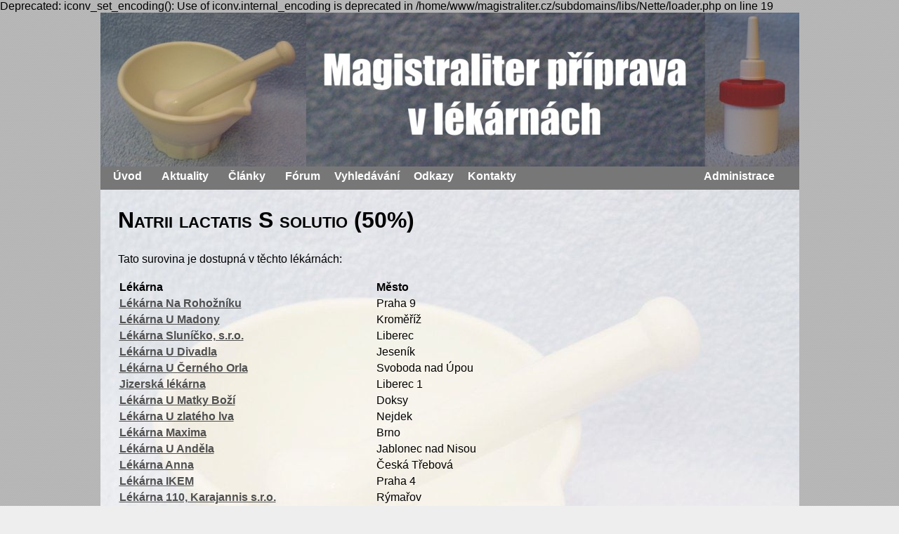

--- FILE ---
content_type: text/html; charset=utf-8
request_url: http://www.magistraliter.cz/vyhledavani/surovina/155
body_size: 1827
content:

Deprecated: iconv_set_encoding(): Use of iconv.internal_encoding is deprecated in /home/www/magistraliter.cz/subdomains/libs/Nette/loader.php on line 19
<!DOCTYPE html PUBLIC "-//W3C//DTD XHTML 1.0 Strict//EN" "http://www.w3.org/TR/xhtml1/DTD/xhtml1-strict.dtd">
<html xmlns="http://www.w3.org/1999/xhtml" xml:lang="cs" lang="cs">
<head>
	<meta http-equiv="Content-Type" content="text/html; charset=utf-8" />
	<meta http-equiv="Content-Language" content="cs" />
	<title>Magistraliter</title>
	<script src="http://www.magistraliter.cz/js/jquery.js"></script> 
	<script src="http://www.magistraliter.cz/js/jquery.nette.js"></script>
	<link rel="stylesheet" media="screen,projection" type="text/css" href="http://www.magistraliter.cz/themes/admin/css/datagrid.css" />
	<link rel="stylesheet" type="text/css" href="http://www.magistraliter.cz/front.css" />
</head>

<body onload="initialize()">
<div id='ramec'>
	<img src='http://www.magistraliter.cz/images/hlavicka.jpg' />

    <div id="prihlasen">
    		<a href="/profile/">Administrace</a>
    </div>
    
    <div id="menu">
		<a href="/">Úvod</a> &nbsp; 
		<a href="/aktuality/">Aktuality</a> &nbsp; 
		<a href="/clanky/">Články</a> &nbsp; 
		<a href="/forum/">Fórum</a>
		<a href="/vyhledavani/">Vyhledávání</a>
		<a href="/odkazy/">Odkazy</a>
		<a href="/kontakty/">Kontakty</a>
	</div>

    <div id="obsah">
    <h1>Natrii lactatis S solutio (50%)</h1>
  	<br />
  	<div id="vyhledavani-lekarny">
	    	<p>Tato surovina je dostupná v těchto lékárnách:</p>
	    	<table id="vysledky-vyhledavani">
				<tr><th width="250">Lékárna</th><th width="150">Město</th></tr>
					  <tr><td><a href="/vyhledavani/lekarna/2">Lékárna Na Rohožníku</a></td><td>Praha 9</td></tr>
					  <tr><td><a href="/vyhledavani/lekarna/10">Lékárna U Madony</a></td><td>Kroměříž</td></tr>
					  <tr><td><a href="/vyhledavani/lekarna/19">Lékárna Sluníčko, s.r.o.</a></td><td>Liberec</td></tr>
					  <tr><td><a href="/vyhledavani/lekarna/20">Lékárna U Divadla</a></td><td>Jeseník</td></tr>
					  <tr><td><a href="/vyhledavani/lekarna/25">Lékárna U Černého Orla</a></td><td>Svoboda nad Úpou</td></tr>
					  <tr><td><a href="/vyhledavani/lekarna/26">Jizerská lékárna</a></td><td>Liberec 1</td></tr>
					  <tr><td><a href="/vyhledavani/lekarna/27">Lékárna U Matky Boží</a></td><td>Doksy</td></tr>
					  <tr><td><a href="/vyhledavani/lekarna/28">Lékárna U zlatého lva</a></td><td>Nejdek</td></tr>
					  <tr><td><a href="/vyhledavani/lekarna/33">Lékárna Maxima</a></td><td>Brno</td></tr>
					  <tr><td><a href="/vyhledavani/lekarna/36">Lékárna U Anděla</a></td><td>Jablonec nad Nisou</td></tr>
					  <tr><td><a href="/vyhledavani/lekarna/45">Lékárna Anna</a></td><td>Česká Třebová</td></tr>
					  <tr><td><a href="/vyhledavani/lekarna/46">Lékárna IKEM</a></td><td>Praha 4</td></tr>
					  <tr><td><a href="/vyhledavani/lekarna/51">Lékárna 110, Karajannis s.r.o.</a></td><td>Rýmařov</td></tr>
					  <tr><td><a href="/vyhledavani/lekarna/54">Lékárna Mellisa s.r.o.</a></td><td>Česká Třebová</td></tr>
					  <tr><td><a href="/vyhledavani/lekarna/55">Nemocniční lékárna  NsP - veřejná část</a></td><td>Česká Lípa</td></tr>
					  <tr><td><a href="/vyhledavani/lekarna/56">Nemocniční lékárna Duchcov</a></td><td>Duchcov</td></tr>
					  <tr><td><a href="/vyhledavani/lekarna/57">Nemocniční lékárna, Nemocnice Rudolfa a Stefanie, a.s.</a></td><td>Benešov u Prahy</td></tr>
					  <tr><td><a href="/vyhledavani/lekarna/65">Lékárna Centrum</a></td><td>Teplice</td></tr>
					  <tr><td><a href="/vyhledavani/lekarna/90">Lékárna Centrálka</a></td><td>Mladá Boleslav</td></tr>
					  <tr><td><a href="/vyhledavani/lekarna/95">Nemocniční lékárna Poliklinika</a></td><td>Teplice</td></tr>
					  <tr><td><a href="/vyhledavani/lekarna/102">Lékárna U Anděla</a></td><td>Teplice</td></tr>
					  <tr><td><a href="/vyhledavani/lekarna/121">Lékárna ALFA</a></td><td>Přerov</td></tr>
					  <tr><td><a href="/vyhledavani/lekarna/130">Lékárna U Nádraží</a></td><td>Česká Lípa</td></tr>
					  <tr><td><a href="/vyhledavani/lekarna/156">Lékárna U Radnice</a></td><td>Rousínov</td></tr>
					  <tr><td><a href="/vyhledavani/lekarna/174">Lékárna Poliklinika Prosek a.s.</a></td><td>Praha 9</td></tr>
					  <tr><td><a href="/vyhledavani/lekarna/185">Lékárna Dr.Max Vajgarská</a></td><td>Praha 9</td></tr>
					  <tr><td><a href="/vyhledavani/lekarna/188">Lékárna U Orla</a></td><td>Liberec</td></tr>
					  <tr><td><a href="/vyhledavani/lekarna/195">Zelená lékárna</a></td><td>Chotěboř</td></tr>
					  <tr><td><a href="/vyhledavani/lekarna/205">Lékárna Santé s.r.o.</a></td><td>Český Brod</td></tr>
					  <tr><td><a href="/vyhledavani/lekarna/214">Lékárna Dr. Max</a></td><td>Jablonec nad Nisou - Mšeno</td></tr>
					  <tr><td><a href="/vyhledavani/lekarna/227">Fragnerova lékárna U Černého orla</a></td><td>Praha 1</td></tr>
					  <tr><td><a href="/vyhledavani/lekarna/241">Lékárna Tilia s. r. o.</a></td><td>Hradec Králové</td></tr>
					  <tr><td><a href="/vyhledavani/lekarna/249">Lékárna Trio</a></td><td>Jičín</td></tr>
					  <tr><td><a href="/vyhledavani/lekarna/254">Lékárna U Nádraží</a></td><td>Brno</td></tr>
					  <tr><td><a href="/vyhledavani/lekarna/306">Lékárna Mgr. Josef Hradecký</a></td><td>Dobruška</td></tr>
					  <tr><td><a href="/vyhledavani/lekarna/311">Lékárna U Řeky</a></td><td>Trutnov</td></tr>
					  <tr><td><a href="/vyhledavani/lekarna/315">Ústavní lékárna</a></td><td>Karlovy Vary</td></tr>
					  <tr><td><a href="/vyhledavani/lekarna/332">Lékárna U zlatého lva</a></td><td>Dobruška</td></tr>
					  <tr><td><a href="/vyhledavani/lekarna/335">Lékárna Salfa</a></td><td>Praha 4</td></tr>
					  <tr><td><a href="/vyhledavani/lekarna/345">Lékárna Benu poliklinika</a></td><td>Karlovy Vary</td></tr>
				</table>
	    
	    <p>Zobrazeno: 2121x</p>
		</div>
    <div class="c">&nbsp;</div> 
    
	</div>

    <div id="paticka"><table><th>Partnerské weby:</th><td><a href="http://hafici.net/">Hafici.net</a></td><td><a href="http://kocici.net/">Kocici.net</a></td><td><a href="http://ptacci.net/">Ptacci.net</a></td><td><a href="http://rybicky.net/">Rybicky.net</a></td><td><a href="http://skalky.net/">Skalky.net</a></td><td><a href="http://terarka.net/">Terarka.net</a></td><td><a href="http://tipynavylety.net/">Tipynavylety.net</a></td></tr></table></div>
</div>
</body>
</html>


--- FILE ---
content_type: text/css
request_url: http://www.magistraliter.cz/themes/admin/css/datagrid.css
body_size: 1311
content:
/********************** DataGrid *********************/
table.datagrid {
	padding: 0;
	margin: 0;
	border-collapse: collapse;
}
table.datagrid tr {
	background: #FFFFFF;
}
table.datagrid tbody tr.even {
	background: #F6F7FA;
}
table.datagrid tbody tr:hover {
	background: #cecece !important;
}
table.datagrid tbody tr.selected, table.datagrid tbody tr.selected td {
	background: #B3F76F !important;
}


table.datagrid input[type=text], table.datagrid select {
	color: #525B37;
	font-family: Arial,sans-serif;
	border: 1px #CCCCCC solid;
	padding: 2px 0px;
	margin: 0 auto;
}
table.datagrid tr.filters input[type=text], table.datagrid tr.filters select {
	width: 100%;
}
table.datagrid select {
	padding: 1px 0px;
}
table.datagrid input[type=text]:hover, table.datagrid input[type=text]:focus {
	background-color: #F6F7FA;
}
table.datagrid input[type=checkbox], table.datagrid input[type=checkbox]:hover {
	border: none;
	background-color: #C6DBFF;
	display: block;
	margin: 0 auto;
}
table.datagrid input[type=submit] {
	border: 0px;
	color: black;
	font-weight: bold;
	font-family: Arial,sans-serif;
	cursor: pointer;
	padding-right: 18px;
	=padding-right: 10px;
	background: transparent no-repeat right center;
}
table.datagrid input[name=filterSubmit] {
	background-image: url('../design/datagrid/icons/find.png') !important;
}
table.datagrid input[name=operationSubmit] {
	background-image: url('../design/datagrid/icons/accept.png') !important;
}
table.datagrid input[name=pageSubmit], table.datagrid input[name=itemsSubmit] {
	background-image: url('../design/datagrid/icons/arrow_rotate_clockwise.png') !important;
}
table.datagrid input[name=resetSubmit] {
	background-image: url('../design/datagrid/icons/arrow_refresh_small.png') !important;
}
table.datagrid input.datepicker {
	background: white url('../design/datagrid/calendar.gif') no-repeat right !important;
}
table.datagrid td, table.datagrid th {
	color: #525b37;
	border: 1px solid #807a7a;
	padding: 6px 10px;
}
table.datagrid th {
	color: black;
	background: silver;
	text-align: left;
	padding: 0 10px;
}
table.datagrid th.checker, table.datagrid td.checker, table.datagrid td.actions {
	text-align: center;
	padding-left: 6px;
}
table.datagrid tr.header th a span {
	color: black;
	font-size: 90%;
	padding-left: 6px;
}
table.datagrid tr.filters, table.datagrid tr.filters td {
	background: silver;
	padding: 3px 6px !important;
}
table.datagrid tr.header th span.link {
	color: black;
}
table.datagrid th a, table.datagrid tr.filters a.filter {
	color: black;
	text-decoration: none;
	line-height: 30px;
	float: left;
}
table.datagrid tr.filters a.filter {
	background: url('../design/datagrid/icons/find.png') no-repeat right center;
	padding-right: 25px;
	padding-left: 5px;
	font-weight: bold;
	text-align: left !important;
	line-height: 10px !important;
}
table.datagrid th p {
	text-decoration: none;
	line-height: 30px;
	float: left;
}
table.datagrid tr.filters td.actions {
	text-align: left;
	*padding: 6px !important;
}
table.datagrid tr.footer td {
	background: silver;
	color: black;
	border: 1px solid #807a7a;
	padding: 0 10px;
	text-align: left;
	font-weight: bold;
	line-height: 1em;
}
table.datagrid span.positioner {
	width: 22px;
	height: 16px;
	display: block;
	float: left;
	margin-right: 2px;
}
table.datagrid th span.positioner {
	padding-top: 7px;
}
table.datagrid span.positioner a {
	line-height: 0px;
}
table.datagrid span.positioner a span {
	border: none;
	display: block;
	float: left;
	margin: 2px;
	width: 21px;
	height: 4px;
	opacity: 0.40;
	=filter: alpha(opacity=40);
	padding-left: 0px !important;
}
table.datagrid span.positioner a span.up {
	background: url('../design/datagrid/asc.gif') no-repeat right center;
}
table.datagrid span.positioner a span.down {
	background: url('../design/datagrid/desc.gif') no-repeat right center;
}
table.datagrid span.positioner a span.down:hover, table.datagrid span.positioner a span.up:hover {
	opacity: 1;
	=filter: alpha(opacity=100);
}
table.datagrid span.positioner a.active span, table.datagrid span.positioner a.active span:hover {
	opacity: 1;
	=filter: alpha(opacity=100);
	cursor: default;
}
table.datagrid span.positioner a.inactive span, table.datagrid span.positioner a.inactive span:hover {
	background: none !important;
	cursor: default;
}
table.datagrid tr.footer select, table.datagrid tr.footer input[type=text] {
	margin: 0 0.2em;
	padding: 0 0.2em !important;
}
table.datagrid tr.footer input {
	text-align: center;
}


/** footer **/
table.datagrid .paginator, table.datagrid .operations, table.datagrid .grid-info {
	padding: 0.6em 1.8em 0.6em 0.1em;
	float: left;
}
table.datagrid .grid-info {
	float: right;
}
table.datagrid .paginator .paginator-controls {
	float: left;
	padding: 0em;
}
table.datagrid .paginator a {
	float: left !important;
	padding: 0em !important;
}
table.datagrid .paginator .paginator-first, table.datagrid .paginator .paginator-prev, 
table.datagrid .paginator .paginator-next,  table.datagrid .paginator .paginator-last {
	margin: 0em 0.2em;
	float: left;
	margin: 1px 4px;
	height: 16px;
	width: 16px;
	background-repeat: no-repeat;
	display: block;
	overflow: hidden;
	text-indent: -99999px;
}
table.datagrid .paginator .paginator-first {
	background-image: url('../design/datagrid/icons/control_start_blue.png');
}
table.datagrid .paginator .paginator-prev {
	background-image: url('../design/datagrid/icons/control_left_blue.png');
}
table.datagrid .paginator .paginator-next {
	background-image: url('../design/datagrid/icons/control_right_blue.png');
}
table.datagrid .paginator .paginator-last {
	background-image: url('../design/datagrid/icons/control_end_blue.png');
}
table.datagrid .inactive {
	opacity: 0.40;
	=filter: alpha(opacity=40);
}

/*****************************admizio fix**************************************/
table.datagrid p, table.datagrid table {
	margin: 0;
}


--- FILE ---
content_type: text/css
request_url: http://www.magistraliter.cz/front.css
body_size: 1252
content:
/* OBECNE */
*, body {margin: 0px; padding: 0px; font-family: Helvetica, Arial}
a {color: #505050; font-weight: bold}
a:hover {color: darkred}
body {background-color: #eeeeee; background-image: url('images/pozadi.gif')}
h1 {font-variant: small-caps; padding-bottom: 10px; margin-top: 0px}
h2 {font-size: large}
fieldset {padding: 10px}
legend {padding-left: 5px; padding-right: 5px}
#ramec {width: 995px; margin-left: auto; margin-right: auto; padding: 0px}
#obsah {background-image: url('images/pozadi.jpg'); margin: 0px; padding: 25px; min-height: 690px}
#menu {text-align: left; background-color: #777777; margin: 0px; padding: 10px; margin-top: -5px; color: white}
#menu a {color: white; text-decoration: none; font-weight: bold; padding: 8px}
#menu a:hover {color: darkred}
#prihlasen {float:right; margin: 0px; padding: 5px; color: white; padding-right: 25px}
#paticka {background-color: #777777}
#paticka table {width:100%}
#paticka a {text-decoration: none; color: white}
.button {padding: 25px; padding-top: 5px; padding-bottom: 5px}
.c {clear: both}
.msg {padding: 20px; padding-top: 10px; padding-bottom: 10px; background-color: silver; width: 70%; margin-bottom: 20px}

/* HOME */
#home-psloupec {float: right; width: 200px; height: 710px; background-color: #bababa; margin-right: -25px; margin-top: -25px; padding: 15px; font-size: small}
#home-aktuality {float:left}
.home-aktualita {width: 650px; padding-bottom: 15px; font-size: small; text-align: justify}
.home-aktualita a {font-size: medium}
#home-receptury {float:left; clear: left}
#home-clanky {clear: left}
#home-forum {float:left; clear: left}

/* AKTUALITY */
.aktualita {margin-bottom: 25px}
.celyclanek {font-size: small}
#aktualita-datum {float: right}
#aktualita-anotace {padding-bottom: 20px; text-align: justify}
#aktualita-text {text-align: justify}

/* CLANKY */
#clanek-datum {float: right}
#clanek-autor {padding-bottom: 20px; padding-top: 10px; font-style: italic}
#clanky-nej {float: right; width: 310px}

/* FORUM */
#forum-temata {width: 100%}
#forum-temata th {text-align: left}
#forum-probirana {float: right; width: 500px}

/* REGISTRACE */
#frm-registrationForm {width: 330px}
#frm-registrationForm th {text-align: left; padding-bottom: 5px; padding-right: 10px}
#frmregistrationForm-save {width: 270px; padding-top: 10px; padding-bottom: 10px}
#podminky-registrace {float: right; width: 575px; height: 585px; overflow: auto; border: solid gray 1px; padding: 10px; margin-top: 8px}
#podminky-registrace ol {margin-left: 20px}
#podminky-registrace li {padding-top: 8px}
#frm-vyhledavaniForm {width: 150px}

/* ADMINISTRACE */
#prihlasen a {color: white; text-decoration: none; padding-left: 10px; padding-right: 10px}
#frm-kontaktyEditForm th, #frm-kontaktEditForm th {text-align: left; padding-bottom: 5px; padding-right: 10px}
#frm-kontaktyEditForm fieldset, #frm-kontaktEditForm fieldset {width: 420px}

/* VYHLEDAVANI */
#frm-vyhledavaniDleSurovinyForm fieldset {width: 180px}
#vysledky-vyhledavani {margin-top: 20px}
#vysledky-vyhledavani th {text-align: left}
#vysledky-vyhledavani th, td {padding-bottom: 3px; padding-right: 10px; vertical-align: top;}
#detail-lekarny th {text-align: left; width: 140px}
#detail-lekarny th, td {padding-bottom: 3px; padding-right: 10px; vertical-align: top;}
#frm-listovaniDleSurovinyForm fieldset {width: 400px}
#mapa {float: right; width: 350px}
#vyhledavani-receptury {float: right; width: 350px}
#vyhledavani-lekarny {float: left; width: 550px}
#vysledky-receptury th {text-align: left}
#vysledky-receptury th, td {padding-bottom: 3px; padding-right: 10px; vertical-align: top;}

/* RECEPTURY */
.skupiny-receptur {padding-bottom: 8px}
#receptura-suroviny {float: right; width: 330px; margin-left: 30px}
#receptura-suroviny th {text-align: left;}
#receptura-suroviny td {text-align: right; width: 100px}
#receptury-nej {float: right; width: 500px}

/* KNIHA */
.odstavec {padding-bottom: 8px}
.cislo {margin-left: 22px}

/* PORADENSTVI */
#poradenstvi p {padding-bottom: 10px;}
#poradenstvi h2 {padding-top: 20px;}
#poradenstvi li {margin-left: 20px;padding-top:10px}
